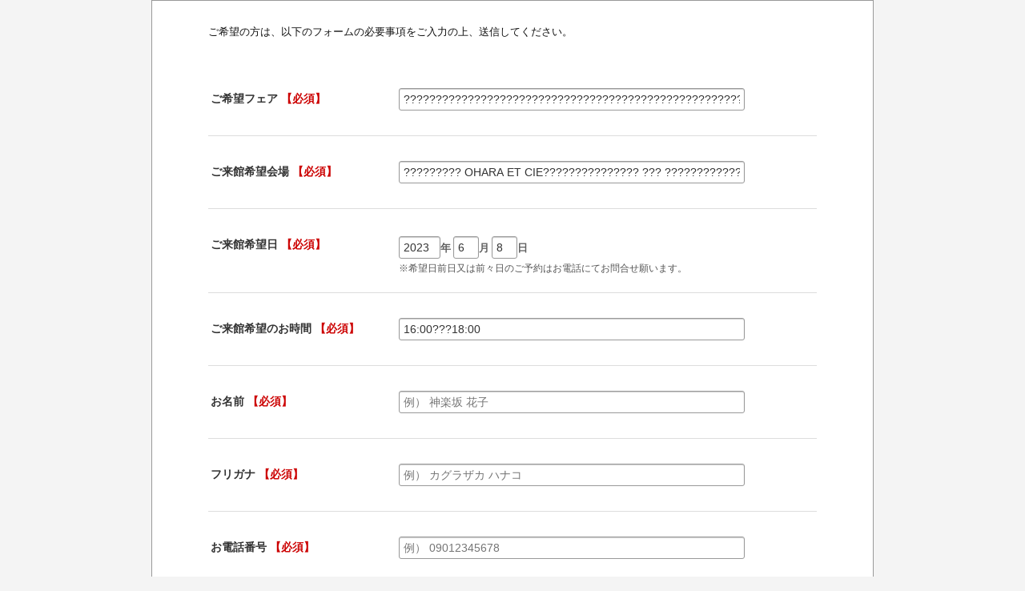

--- FILE ---
content_type: text/html;charset=Shift_JIS
request_url: https://reg34.smp.ne.jp/regist/is?SMPFORM=tdn-saleq-6986a8ee70c68c32492faa5174e5e41b&fair=%EF%BF%BD%EF%BF%BD%EF%BF%BD%EF%BF%BD%EF%BF%BD%EF%BF%BD%EF%BF%BD%EF%BF%BD%EF%BF%BD%EF%BF%BD%EF%BF%BD%EF%BF%BD%EF%BF%BD%EF%BF%BD%EF%BF%BD%EF%BF%BD%EF%BF%BD%EF%BF%BD%EF%BF%BD%EF%BF%BD%EF%BF%BD%EF%BF%BD%EF%BF%BD%EF%BF%BD%EF%BF%BD%EF%BF%BD%EF%BF%BD%EF%BF%BD%EF%BF%BD%EF%BF%BD%EF%BF%BD%EF%BF%BD%EF%BF%BD%EF%BF%BD%EF%BF%BD%EF%BF%BD%EF%BF%BD%EF%BF%BD%EF%BF%BD%EF%BF%BD%EF%BF%BD%EF%BF%BD%EF%BF%BD%EF%BF%BD%EF%BF%BD%EF%BF%BD%EF%BF%BD%EF%BF%BD%EF%BF%BD%EF%BF%BD%EF%BF%BD%EF%BF%BD%EF%BF%BD%EF%BF%BD%EF%BF%BD%EF%BF%BD%EF%BF%BD%EF%BF%BD%EF%BF%BD%EF%BF%BD%EF%BF%BD%EF%BF%BD%EF%BF%BD%EF%BF%BD%EF%BF%BD%EF%BF%BD%EF%BF%BD%EF%BF%BD%EF%BF%BD%EF%BF%BD%EF%BF%BD%EF%BF%BD%EF%BF%BD%EF%BF%BD%EF%BF%BD%EF%BF%BD%EF%BF%BD%EF%BF%BD%EF%BF%BD%EF%BF%BD%EF%BF%BD%EF%BF%BD%EF%BF%BD%EF%BF%BD%EF%BF%BD%EF%BF%BD%EF%BF%BD%EF%BF%BD%EF%BF%BD%EF%BF%BD%EF%BF%BD%EF%BF%BD%EF%BF%BD%EF%BF%BD%EF%BF%BD%EF%BF%BD%EF%BF%BD%EF%BF%BD%EF%BF%BD&place=%EF%BF%BD%EF%BF%BD%EF%BF%BD%EF%BF%BD%EF%BF%BD%EF%BF%BD%EF%BF%BD%EF%BF%BD%EF%BF%BD%20OHARA%20ET%20CIE%EF%BF%BD%EF%BF%BD%EF%BF%BD%EF%BF%BD%EF%BF%BD%EF%BF%BD%EF%BF%BD%EF%BF%BD%EF%BF%BD%EF%BF%BD%EF%BF%BD%EF%BF%BD%EF%BF%BD%EF%BF%BD%EF%BF%BD%20%EF%BF%BD%EF%BF%BD%EF%BF%BD%20%EF%BF%BD%EF%BF%BD%EF%BF%BD%EF%BF%BD%EF%BF%BD%EF%BF%BD%EF%BF%BD%EF%BF%BD%EF%BF%BD%EF%BF%BD%EF%BF%BD%EF%BF%BD%EF%BF%BD%EF%BF%BD%EF%BF%BD%EF%BF%BD%EF%BF%BD%EF%BF%BD%EF%BF%BD%EF%BF%BD%EF%BF%BD&date=2023:06:08&time=16:00%EF%BF%BD%EF%BF%BD%EF%BF%BD18:00
body_size: 30086
content:
<!DOCTYPE html>
<html id="SMP_STYLE">
<head>
<meta http-equiv="Content-Type" content="text/html; charset=UTF-8">
<meta name="viewport" content="width=device-width, initial-scale=1.0, minimum-scale=1.0, maximum-scale=1.0, user-scalable=0">
<title></title>

<style type="text/css">
<!--

#SMP_STYLE .body {
 margin: 0;
 padding: 0;
 background: #F4F4F4;
 font-size: 13px;
 *font-size: small;
 *font: x-small;
 font-family: "メイリオ", "Meiryo", "ヒラギノ角ゴ Pro W3", "Hiragino Kaku Gothic Pro", "ＭＳ Ｐゴシック", "MS PGothic", Sans-Serif;
}

#SMP_STYLE .body_tbl {
 width: 900px;
 margin: 0 auto;
 padding-bottom: 30px;
 border: 1px solid #999999;
 background: #FFFFFF;
}

#SMP_STYLE h1 {
 margin: 0;
 padding: 10px 10px 10px 10px;
 background: #333333;
 color: #FFFFFF;
 font-size: 153.9%;
 font-weight:bold;
 text-align:center;
}

#SMP_STYLE .header_img_smartphone {display: none;}
#SMP_STYLE .header_img_tablet {display: none;}
#SMP_STYLE .header_img_pc {display: block;}

#SMP_STYLE .header_text {
 margin: 0;
 padding: 20px 70px 20px 70px;
 background: #F1F1F1;
 color: #111111;
 font-size: 100%;
 font-weight:normal;
 text-align:left;
}

#SMP_STYLE .header_rmesg {
 margin: 0;
 padding: 30px 70px 10px 70px;
 color: #111111;
 font-size: 100%;
 font-weight:normal;
 text-align:left;
}

#SMP_STYLE .header_emesg {
 width: 720px;
 margin: 30px auto;
 padding: 20px 20px 20px 20px;
 border: 2px solid #FF0000;
 color: #FF0000;
 font-size: 100%;
 font-weight:normal;
 text-align:left;
}

#SMP_STYLE .smp_tmpl {
 width: 760px;
 padding: 20px 0 0 0;
 margin: 0 70px;
}

#SMP_STYLE dl {
 position: relative;
 margin: 0;
 padding: 13px 0 0 0;
 width: 760px;
 border-bottom: 1px solid #DDDDDD;
}

#SMP_STYLE dl.top {
 border-top: 1px solid #DDDDDD;
}
#SMP_STYLE dt.title {
 display: inline-block;
 width: 220px;
 margin: 0;
 padding: 23px 15px 18px 0;
 color: #333333;
 font-size: 108%;
 font-weight:bold;
 text-align:left;
 line-height: 1.2;
 vertical-align: top;
}

#SMP_STYLE dt.title .caution {
 display: block;
 width: 220px;
 color: #5F5F5F;
 font-size: 85%;
 font-weight:normal;
 padding: 10px 0 0 0;
 line-height: 1.2;
 text-align:left;
}

#SMP_STYLE dd.data {
 display: inline-block;
 width: 520px;
 margin: 0;
 padding: 18px 0;
 color: #5F5F5F;
 font-size: 100%;
 font-weight: bold;
 text-align: left;
}

#SMP_STYLE .input {
 width: 420px;
 margin-bottom: 8px;
 padding: 5px;
 color: #333333;
 border: 1px solid #999999;
 border-radius: 3px 3px 3px 3px;
 box-shadow: 0 1px 1px 0 rgba(0, 0, 0, 0.2) inset;
 font-size: 108%;
 text-align: left;
}

#SMP_STYLE .zipcode li.code01 input {
 width: 30px;
}

#SMP_STYLE .zipcode li.code02 input {
 width: 40px;
}

#SMP_STYLE .phone li.num01 input {
 width: 50px;
}

#SMP_STYLE .phone li.num02 input {
 width: 40px;
}

#SMP_STYLE .phone li.num03 input {
 width: 40px;
}

#SMP_STYLE .price input {
 width: 200px;
}

#SMP_STYLE .num input {
 width: 60px;
}

#SMP_STYLE .integer input {
 width: 90px;
}

#SMP_STYLE .real input {
 width: 170px;
}

#SMP_STYLE .pass input {
 width: 150px;
}

#SMP_STYLE .epass input {
 width: 160px;
}

#SMP_STYLE .time input {
 width: 20px;
}

#SMP_STYLE .time .year {
 width: 40px;
}

#SMP_STYLE ul,#smp_style li {
 list-style-type: none;
 margin: 0;
 padding: 0;
}

#SMP_STYLE .zipcode ul li,
#SMP_STYLE .phone ul li,
#SMP_STYLE .time ul li {
 width: auto;
 float: left;
 margin: 0 3px 0 0;
 padding: 0;
 height: 35px;
 line-height: 35px;
}

#SMP_STYLE .multi1 label {
 display: block;
 float: left;
 min-width: 135px;
 margin: 0 0 7px 0;
 padding: 0 10px;
 text-align: left;
}

#SMP_STYLE .multi1 label input {
 display: block;
 float: left;
 width: 1em;
 height: 1em;
 margin: 0.4em 0 0 0;
 padding: 0;
 box-shadow: 0 0 0 0 rgba(0, 0, 0, 0) inset;
 border-radius: 0 0 0 0;
 overflow: hidden;
}

#SMP_STYLE .multi1 label span {
 display: block;
 margin: 0 0 0 30px;
 font-size: 100%;
 font-weight: normal;
}

#SMP_STYLE .multi1 .radio input {
 border-radius: 1em;
}

#SMP_STYLE .multi2 li {
 display: inline;
 float: left;
 min-width: 135px;
 margin: 0 0 0 0;
 padding: 0 5px 2px 10px;
 text-align: left;
 clear: both;
}

#SMP_STYLE .multi2 label input {
 display: block;
 float: left;
 width: 1em;
 height: 1em;
 box-shadow: 0 0 0 0 rgba(0, 0, 0, 0) inset;
 margin: 0.2em 0 0 0;
 padding: 0;
 border-radius: 0 0 0 0;
 overflow: hidden;
}

#SMP_STYLE .multi2 label span {
 display: block;
 margin: 0 0 0 30px;
 font-size: 100%;
 font-weight: normal;
}

#SMP_STYLE .multi2 .radio input {
 border-radius: 1em;
}

#SMP_STYLE select {
 margin-bottom: 8px;
 font-size: 100%;
 width: 180px;
}

#SMP_STYLE textarea {
 width: 510px;
 padding: 5px;
 border: 1px solid #999999;
 border-radius: 3px 3px 3px 3px;
 box-shadow: 0 1px 1px 0 rgba(0, 0, 0, 0.2) inset;
 font-size: 108%;
 text-align: left;
}

#SMP_STYLE .image input {
 width: 100%;
}

#SMP_STYLE .file input {
 width: 100%;
}

#SMP_STYLE input.clear {
 width: 55px;
 text-align: center;
}

#SMP_STYLE input.submit {
 width: 270px;
 height: 42px;
 margin: 40px 0 40px 0;
 border: hidden;
 border-radius: 3px 3px 3px 3px;
 /* other browser */
 background: #e45000;
 /* for old webkit */
 background: -webkit-gradient(
  linear, left top, left bottom,
  color-stop(0.00, #f48030),
  color-stop(1.00, #e45000)
 );
 /* for modern browser */
 background: linear-gradient(
  to bottom,
  #f48030 0%,
  #e45000 100%
 );
 box-shadow: 0 1px 1px 0 rgba(0, 0, 0, 0.4);
 color: #FFFFFF;
 font-size: 153.9%;
 font-weight: bold;
 text-align: center;
 cursor: pointer;
}

#SMP_STYLE input.submit:hover {
 filter: alpha(opacity=90);
 -ms-filter: alpha(opacity=90);
 opacity: 0.9;
}

#SMP_STYLE input.image {
 margin: 40px 0 40px 0;
 width: auto;
 border: none;
 padding: 0;
 vertical-align: middle;
}

#SMP_STYLE .sample {
 color: #555555;
 font-size: 93%;
 font-weight:normal;
 text-align:left;
 line-height: 1.2;
}

#SMP_STYLE .suffix {
 color: #111111;
 font-size: 100%;
 font-weight:normal;
 text-align:left;
 height: 35px;
 line-height: 35px;
}

#SMP_STYLE .need {
 color: #CC0000;
 font-size: 100%;
 font-weight:bold;
 text-align:left;
}

#SMP_STYLE .msg {
 display: block;
 color: #DD0000;
 font-size: 100%;
 font-weight:bold;
 margin-bottom: 5px;
 text-align:left;
}

#SMP_STYLE .sub_text {
 width: 760px;
 font-size: 123.1%;
 font-weight:normal;
 padding: 150px 0;
 text-align:left;
 color: #111111;
}

#SMP_STYLE .error {
 background: #FFE4E4;
}

#SMP_STYLE .spiralSeal {
 width: 80%;
 overflow: hidden;
 margin: 0;
 background-color: #FFFFFF;
 border: 1px solid #CCCCCC;
}

#SMP_STYLE .spiralSeal tr td.description {
 display: table-cell;
 text-align: left;
 overflow: auto;
}

#SMP_STYLE .spiralSeal tr td.img {
 display: table-cell;
 margin-left: 0px;
 margin-right: 0px;
 overflow: auto;
 text-align: center;
}

#SMP_STYLE .footer_text {
 width: 760px;
 font-size: 100%;
 margin: 30px 0 0 0;
 font-weight:normal;
 text-align:left;
}

#SMP_STYLE .cf:before,#SMP_STYLE .cf:after {content:"";display:table;}
#SMP_STYLE .cf:after {clear:both;}
#SMP_STYLE .cf {*zoom:1;}


@media screen and (min-width:726px) and (max-width:981px) {
 #SMP_STYLE .body {
  margin: 0;
  padding: 0;
  font-size: 13px;
  *font-size: small;
  *font: x-small;
  font-family: "メイリオ", "Meiryo", "ヒラギノ角ゴ Pro W3", "Hiragino Kaku Gothic Pro", "ＭＳ Ｐゴシック", "MS PGothic", Sans-Serif;
  background: #FFFFFF;
 }

 #SMP_STYLE .body_tbl {
  width: 100%;
  margin: 0 auto;
  padding: 0 0 30px 0;
  border: none;
  background: #FFFFFF;
 }

 #SMP_STYLE h1 {
  margin: 0;
  padding: 10px 10px 10px 10px;
  background: #333333;
  color: #FFFFFF;
  font-size: 153.9%;
  font-weight:bold;
  text-align:center;
 }

 #SMP_STYLE .header_img_smartphone {display: none;}
 #SMP_STYLE .header_img_tablet {display: block;}
 #SMP_STYLE .header_img_pc {display: none;}

 #SMP_STYLE .header_text {
  margin: 0;
  padding: 15px 70px 15px 70px;
  background: #F1F1F1;
  color: #111111;
  font-size: 93%;
  font-weight:normal;
  text-align:left;
 }

 #SMP_STYLE .header_rmesg {
  margin: 0;
  padding: 30px 70px 10px 70px;
  color: #111111;
  font-size: 100%;
  font-weight:normal;
  text-align:left;
 }

 #SMP_STYLE .header_emesg {
  width: 80%;
  margin: 30px auto 10px;
  padding: 15px 15px 15px 15px;
  border: 2px solid #FF0000;
  color: #FF0000;
  font-size: 100%;
  font-weight:normal;
  text-align:left;
 }

 #SMP_STYLE .smp_tmpl {
  width: 80%;
  margin: 20px auto 0;
  padding: 20px 0 0 0;
 }

 #SMP_STYLE dl {
  display: table;
  margin: 0;
  position: relative;
  width: 100%;
 }

 #SMP_STYLE dl.top {
  border-top: 1px solid #DDDDDD;
 }
 #SMP_STYLE dt.title {
  display: inline-block;
  width: 20%;
  margin: 0;
  padding: 23px 15px 28px 0;
  color: #333333;
  font-size: 108%;
  font-weight:bold;
  text-align:left;
  line-height: 1.2;
  vertical-align: top;
 }

 #SMP_STYLE dt.title .caution {
  display: block;
  width: 100%;
  color: #5F5F5F;
  font-size: 85%;
  font-weight:normal;
  padding: 10px 0 0 0;
  line-height: 1.2;
  text-align:left;
 }

 #SMP_STYLE dd.data {
  display: inline-block;
  width: 70%;
  margin: 0;
  padding: 18px 0 18px 0;
  color: #5F5F5F;
  font-size: 100%;
  font-weight: bold;
  text-align: left;
 }

 #SMP_STYLE .input {
  width: 70%;
  margin-bottom: 8px;
  padding: 5px;
  color: #333333;
  border: 1px solid #999999;
  border-radius: 3px 3px 3px 3px;
  box-shadow: 0 1px 1px 0 rgba(0, 0, 0, 0.2) inset;
  font-size: 108%;
  text-align: left;
 }

 #SMP_STYLE .zipcode li.code01 input {
  width: 30px;
 }

 #SMP_STYLE .zipcode li.code02 input {
  width: 40px;
 }

 #SMP_STYLE .phone li.num01 input {
  width: 50px;
 }

 #SMP_STYLE .phone li.num02 input {
  width: 40px;
 }

 #SMP_STYLE .phone li.num03 input {
  width: 40px;
 }

 #SMP_STYLE .price input {
  width: 200px;
 }

 #SMP_STYLE .num input {
  width: 60px;
 }

 #SMP_STYLE .integer input {
  width: 90px;
 }

 #SMP_STYLE .real input {
  width: 170px;
 }

 #SMP_STYLE .pass input {
  width: 50%;
 }

 #SMP_STYLE .epass input {
  width: 50%;
 }

 #SMP_STYLE .time input {
  width: 20px;
 }

 #SMP_STYLE .time .year {
  width: 40px;
 }

 #SMP_STYLE .time .new_line {
  clear: both;
 }

 #SMP_STYLE ul,#smp_style li {
  list-style-type: none;
  margin: 0;
  padding: 0;
 }

 #SMP_STYLE .zipcode ul li,
 #SMP_STYLE .phone ul li,
 #SMP_STYLE .time ul li {
  width: auto;
  float: left;
  margin: 0 3px 0 0;
  padding: 0;
  height: 35px;
  line-height: 35px;
 }

 #SMP_STYLE .multi1 label {
  display: block;
  float: left;
  min-width: 126px;
  margin: 0 10px 7px 0;
  padding: 10px 10px 0 10px;
  border-radius: 4px 4px 4px 4px;
  background: #F1F1F1;
  text-align: left;
 }

 #SMP_STYLE .multi1 label input {
  display: block;
  float: left;
  width: 20px;
  margin: 0.2em 0 0 0;
  padding: 0;
  box-shadow: 0 0 0 0 rgba(0, 0, 0, 0) inset;
  border-radius: 3px 3px 3px 3px;
  text-align: left;
  overflow: hidden;
 }

 #SMP_STYLE .multi1 label span {
  display: block;
  margin: 0 0 10px 30px;
  font-size: 100%;
 }

 #SMP_STYLE .multi1 .radio input {
  border-radius: 1em;
 }

 #SMP_STYLE .multi2 li {
  display: inline;
  float: left;
  width: 100%;
  margin: 0 0 7px 0;
  padding: 10px 10px 10px 10px;
  border-radius: 4px 4px 4px 4px;
  background: #EEEEEE;
  text-align: left;
  clear: both;
 }

 #SMP_STYLE .multi2 label input {
  display: block;
  float: left;
  width: 20px;
  margin: 0.2em 0 0 0;
  padding: 0;
  text-align: left;
  box-shadow: 0 0 0 0 rgba(0, 0, 0, 0) inset;
  border-radius: 3px 3px 3px 3px;
  overflow: hidden;
 }

 #SMP_STYLE .multi2 label span {
  display: block;
  margin: 0 0 0 30px;
  font-size: 100%;
 }

 #SMP_STYLE .multi2 .radio input {
  border-radius: 1em;
 }

 #SMP_STYLE select {
  margin-bottom: 8px;
  font-size: 100%;
  width: 180px;
 }

 #SMP_STYLE textarea {
  width: 100%;
  padding: 5px;
  border: 1px solid #999999;
  border-radius: 3px 3px 3px 3px;
  box-shadow: 0 1px 1px 0 rgba(0, 0, 0, 0.2) inset;
  font-size: 108%;
  text-align: left;
 }

 #SMP_STYLE .image input {
  width: 100%;
 }

 #SMP_STYLE .file input {
  width: 100%;
 }

 #SMP_STYLE input.clear {
  width: 55px;
  text-align: center;
 }

 #SMP_STYLE input.submit {
  width: 40%;
  height: 42px;
  margin: 40px 0 40px 0;
  border: hidden;
  border-radius: 3px 3px 3px 3px;
  /* other browser */
  background: #e45000;
  /* for old webkit */
  background: -webkit-gradient(
   linear, left top, left bottom,
   color-stop(0.00, #f48030),
   color-stop(1.00, #e45000)
  );
  /* for modern browser */
  background: linear-gradient(
   to bottom,
   #f48030 0%,
   #e45000 100%
  );
  box-shadow: 0 1px 1px 0 rgba(0, 0, 0, 0.4);
  color: #FFFFFF;
  font-size: 153.9%;
  font-weight: bold;
  text-align: center;
  cursor: pointer;
 }

 #SMP_STYLE input.submit:hover {
  filter: alpha(opacity=90);
  -ms-filter: alpha(opacity=90);
  opacity: 0.9;
 }

 #SMP_STYLE input.image {
  margin: 40px 0 40px 0;
  width: auto;
  border: none;
  padding: 0;
  vertical-align: middle;
 }

 #SMP_STYLE .sample {
  color: #555555;
  font-size: 93%;
  font-weight:normal;
  text-align:left;
  line-height: 1.2;
 }

 #SMP_STYLE .suffix {
  color: #111111;
  font-size: 100%;
  font-weight:normal;
  text-align:left;
  height: 35px;
  line-height: 35px;
 }

 #SMP_STYLE .need {
  color: #CC0000;
  font-size: 100%;
  font-weight:bold;
  text-align:left;
 }

 #SMP_STYLE .msg {
  display: block;
  color: #DD0000;
  font-size: 100%;
  font-weight:bold;
  margin-bottom: 5px;
  text-align:left;
 }

 #SMP_STYLE .sub_text {
  width: 80%;
  font-size: 123.1%;
  font-weight:normal;
  padding: 150px 0;
  text-align:left;
  color: #111111;
 }

 #SMP_STYLE .error {
  background: #FFE4E4;
 }

 #SMP_STYLE .spiralSeal {
  width: 80%;
  overflow: hidden;
  margin: 0;
  background-color: #FFFFFF;
  border: 1px solid #CCCCCC;
 }

 #SMP_STYLE .spiralSeal tr td.description {
  display: table-cell;
  text-align: left;
  overflow: auto;
 }

 #SMP_STYLE .spiralSeal tr td.img {
  display: table-cell;
  margin-left: 0px;
  margin-right: 0px;
  overflow: auto;
  text-align: center;
 }

 #SMP_STYLE .footer_text {
  width: 80%;
  font-size: 93%;
  margin: 30px 0 0 0;
  font-weight:normal;
  text-align:left;
 }

 #SMP_STYLE .cf:before,#SMP_STYLE .cf:after {content:"";display:table;}
 #SMP_STYLE .cf:after {clear:both;}
 #SMP_STYLE .cf {*zoom:1;}

}
@media screen and (max-width:725px) {
 #SMP_STYLE .body {
  margin: 0;
  padding: 0;
  font-size: 13px;
  *font-size: small;
  *font: x-small;
  font-family: "メイリオ", "Meiryo", "ヒラギノ角ゴ Pro W3", "Hiragino Kaku Gothic Pro", "ＭＳ Ｐゴシック", "MS PGothic", Sans-Serif;
  background: #FFFFFF;
 }

 #SMP_STYLE .body_tbl {
  width: 100%;
  margin: 0 auto;
  padding-bottom: 30px;
  border: none;
  background: #FFFFFF;
 }

 #SMP_STYLE h1 {
  margin: 0;
  padding: 10px 10px 10px 10px;
  background: #333333;
  color: #FFFFFF;
  font-size: 153.9%;
  font-weight:bold;
  text-align:center;
 }

 #SMP_STYLE .header_img_smartphone {display: block;}
 #SMP_STYLE .header_img_tablet {display: none;}
 #SMP_STYLE .header_img_pc {display: none;}

 #SMP_STYLE .header_text {
  margin: 0;
  padding: 15px 15px 15px 15px;
  background: #F1F1F1;
  color: #111111;
  font-size: 85%;
  font-weight:normal;
  text-align:left;
 }

 #SMP_STYLE .header_rmesg {
  margin: 0 0 0 0;
  padding: 30px 15px 10px 15px;
  color: #111111;
  font-size: 100%;
  font-weight:normal;
  text-align:left;
 }

 #SMP_STYLE .header_emesg {
  width: 240px;
  margin: 10px auto 10px;
  padding: 15px 15px 15px 15px;
  border: 2px solid #FF0000;
  color: #FF0000;
  font-size: 100%;
  font-weight:normal;
  text-align:left;
 }

 #SMP_STYLE .smp_tmpl {
  width: 300px;
  margin: 0 auto;
  padding-top: 20px 0 0 0;
 }

 #SMP_STYLE dl {
  display: block;
  margin: 0 0 10px 0;
  padding: 20px 0 0 0;
  position: relative;
  width: 100%;
  border-bottom: 1px solid #DDDDDD;
 }

 #SMP_STYLE dl.top {
  border-top: 1px solid #DDDDDD;
 }
 #SMP_STYLE dt.title {
  display: block;
  width: 270px;
  margin: 0;
  padding: 0 0 0 0;
  color: #333333;
  font-size: 108%;
  font-weight:bold;
  text-align:left;
  vertical-align: middle;
 }

 #SMP_STYLE dt.title .caution {
  display: block;
  width: 270px;
  color: #5F5F5F;
  font-size: 85%;
  font-weight:normal;
  padding: 10px 0 0 0;
  line-height: 1.2;
  text-align:left;
 }

 #SMP_STYLE dd.data {
  position: relative;
  display: block;
  width: 270px;
  margin: 0 0 10px 0;
  padding: 18px 0 10px 0;
  color: #5F5F5F;
  font-size: 100%;
  font-weight: bold;
  text-align: left;
 }

 #SMP_STYLE .input {
  width: 170px;
  margin-bottom: 8px;
  padding: 5px;
  color: #333333;
  border: 1px solid #999999;
  border-radius: 3px 3px 3px 3px;
  box-shadow: 0 1px 1px 0 rgba(0, 0, 0, 0.2) inset;
  font-size: 108%;
  text-align: left;
 }

 #SMP_STYLE .zipcode li.code01 input {
  width: 30px;
 }

 #SMP_STYLE .zipcode li.code02 input {
  width: 40px;
 }

 #SMP_STYLE .phone li.num01 input {
  width: 50px;
 }

 #SMP_STYLE .phone li.num02 input {
  width: 40px;
 }

 #SMP_STYLE .phone li.num03 input {
  width: 40px;
 }

 #SMP_STYLE .price input {
  width: 150px;
 }

 #SMP_STYLE .num input {
  width: 60px;
 }

 #SMP_STYLE .integer input {
  width: 90px;
 }

 #SMP_STYLE .real input {
  width: 170px;
 }

 #SMP_STYLE .pass input {
  width: 150px;
 }

 #SMP_STYLE .epass input {
  width: 160px;
 }

 #SMP_STYLE .time input {
  width: 20px;
 }

 #SMP_STYLE .time .year {
  width: 40px;
 }

 #SMP_STYLE .time .new_line {
  clear: both;
 }

 #SMP_STYLE ul,#smp_style li {
  list-style-type: none;
  margin: 0;
  padding: 0;
 }

 #SMP_STYLE .zipcode ul li,
 #SMP_STYLE .phone ul li,
 #SMP_STYLE .time ul li {
  width: auto;
  float: left;
  margin: 0 3px 0 0;
  padding: 0;
  height: 35px;
  line-height: 35px;
 }

 #SMP_STYLE .multi1 label {
  display: block;
  min-width: 250px;
  margin: 0 10px 10px 0;
  padding: 10px;
  border-radius: 4px 4px 4px 4px;
  background: #F1F1F1;
  text-align: left;
 }

 #SMP_STYLE .multi1 label input {
  display: block;
  float: left;
  width: 20px;
  margin: 0.2em 0 0 0;
  padding: 0;
  box-shadow: 0 0 0 0 rgba(0, 0, 0, 0) inset;
  border-radius: 3px 3px 3px 3px;
  text-align: left;
  overflow: hidden;
 }

 #SMP_STYLE .multi1 label span {
  display: block;
  margin: 0 0 0 25px;
  font-size: 100%;
 }

 #SMP_STYLE .multi1 .radio input {
  border-radius: 1em;
 }

 #SMP_STYLE .multi2 li {
  display: block;
  min-width: 250px;
  margin: 0 10px 10px 0;
  padding: 10px;
  border-radius: 4px 4px 4px 4px;
  background: #F1F1F1;
  text-align: left;
  width: auto;
 }

 #SMP_STYLE .multi2 label input {
  display: block;
  float: left;
  width: 20px;
  margin: 0.2em 0 0 0;
  padding: 0;
  box-shadow: 0 0 0 0 rgba(0, 0, 0, 0) inset;
  border-radius: 3px 3px 3px 3px;
  text-align: left;
  overflow: hidden;
 }

 #SMP_STYLE .multi2 label span {
  display: block;
  margin: 0 0 0 25px;
  font-size: 100%;
 }

 #SMP_STYLE .multi2 .radio input {
  border-radius: 1em;
 }

 #SMP_STYLE select {
  margin-bottom: 8px;
  font-size: 100%;
  width: 180px;
 }

 #SMP_STYLE textarea {
  width: 260px;
  padding: 5px;
  border: 1px solid #999999;
  border-radius: 3px 3px 3px 3px;
  box-shadow: 0 1px 1px 0 rgba(0, 0, 0, 0.2) inset;
  font-size: 108%;
  text-align: left;
 }

 #SMP_STYLE .image input {
  width: 100%;
 }

 #SMP_STYLE .file input {
  width: 100%;
 }

 #SMP_STYLE input.clear {
  width: 55px;
  text-align: center;
 }

 #SMP_STYLE input.submit {
  width: 150px;
  height: 42px;
  margin: 20px 0 40px 0;
  border: hidden;
  border-radius: 3px 3px 3px 3px;
  /* other browser */
  background: #e45000;
  /* for old webkit */
  background: -webkit-gradient(
   linear, left top, left bottom,
   color-stop(0.00, #f48030),
   color-stop(1.00, #e45000)
  );
  /* for modern browser */
  background: linear-gradient(
   to bottom,
   #f48030 0%,
   #e45000 100%
  );
  box-shadow: 0 1px 1px 0 rgba(0, 0, 0, 0.4);
  color: #FFFFFF;
  font-size: 153.9%;
  font-weight: bold;
  text-align: center;
  cursor: pointer;
 }

 #SMP_STYLE input.submit:hover {
  filter: alpha(opacity=90);
  -ms-filter: alpha(opacity=90);
  opacity: 0.9;
 }

 #SMP_STYLE input.image {
  margin: 40px 0 40px 0;
  width: auto;
  border: none;
  padding: 0;
  vertical-align: middle;
 }

 #SMP_STYLE .sample {
  color: #555555;
  font-size: 93%;
  font-weight:normal;
  text-align:left;
  line-height: 1.2;
 }

 #SMP_STYLE .suffix {
  color: #111111;
  font-size: 100%;
  font-weight:normal;
  text-align:left;
  height: 35px;
  line-height: 35px;
 }

 #SMP_STYLE .need {
  color: #CC0000;
  font-size: 100%;
  font-weight:bold;
  text-align:left;
 }

 #SMP_STYLE .msg {
  display: block;
  color: #DD0000;
  font-size: 100%;
  font-weight:bold;
  margin-bottom: 5px;
  text-align:left;
 }

 #SMP_STYLE .sub_text {
  width: 270px;
  font-size: 123.1%;
  font-weight:normal;
  padding: 150px 0;
  text-align:left;
  color: #111111;
 }

 #SMP_STYLE .error {
  background: #FFE4E4;
 }

 #SMP_STYLE .spiralSeal {
  width: 270px;
  overflow: hidden;
  margin: 0;
  background-color: #FFFFFF;
  border: 1px solid #CCCCCC;
 }

 #SMP_STYLE .spiralSeal tr td.description {
  display: block;
  text-align: left;
  overflow: auto;
 }

 #SMP_STYLE .spiralSeal tr td.img {
  display: block;
  margin-left: 60px;
  margin-right: 60px;
  overflow: auto;
  text-align: center;
 }

 #SMP_STYLE .footer_text {
  width: 270px;
  font-size: 85%;
  margin: 30px 0 0 0;
  font-weight:normal;
  text-align:left;
 }

 #SMP_STYLE .cf:before,#SMP_STYLE .cf:after {content:"";display:table;}
 #SMP_STYLE .cf:after {clear:both;}
 #SMP_STYLE .cf {*zoom:1;}

}
-->
</style>

</head>
<body class="body">
<center>
<div class="body_tbl">
<!-- SMP_TEMPLATE_HEADER start -->

 
 <p class="header_rmesg">ご希望の方は、以下のフォームの必要事項をご入力の上、送信してください。</p>
 

 
<!-- SMP_TEMPLATE_HEADER end -->
<!-- SMP_TEMPLATE_FORM start -->
 <form method="post" action="/regist/Reg2">
  <div class="smp_tmpl">
     <dl class="cf">
      <dt class="title">
       ご希望フェア <span class="need">【必須】</span>
      </dt><dd class="data ">
       
       <input class="input " type="text" name="fair" value="???????????????????????????????????????????????????????????????????????????????????????????????????" maxlength="128" >
       <br>
       <span class="msg"></span>
      </dd>
     </dl>
     <dl class="cf">
      <dt class="title">
       ご来館希望会場 <span class="need">【必須】</span>
      </dt><dd class="data ">
       
       <input class="input " type="text" name="place" value="????????? OHARA ET CIE??????????????? ??? ?????????????????????" maxlength="128" >
       <br>
       <span class="msg"></span>
      </dd>
     </dl>
     <dl class="cf">
      <dt class="title">
       ご来館希望日 <span class="need">【必須】</span>
      </dt><dd class="data time">
       <ul class="cf">
        <li><input class="input year " type="text" name="date:y" value="2023" maxlength="4" >年</li>
        <li><input class="input " type="text" name="date:m" value="6" maxlength="2" >月</li>
        <li><input class="input " type="text" name="date:d" value="8" maxlength="2" >日</li>
       </ul>
       <span class="sample">※希望日前日又は前々日のご予約はお電話にてお問合せ願います。</span><br>
       <span class="msg"></span>
      </dd>
     </dl>
     <dl class="cf">
      <dt class="title">
       ご来館希望のお時間 <span class="need">【必須】</span>
      </dt><dd class="data ">
       
       <input class="input " type="text" name="time" value="16:00???18:00" maxlength="128" >
       <br>
       <span class="msg"></span>
      </dd>
     </dl>
     <dl class="cf">
      <dt class="title">
       お名前 <span class="need">【必須】</span>
      </dt><dd class="data ">
       
       <input class="input " type="text" name="name" value="" maxlength="64" placeholder="例） 神楽坂 花子">
       <br>
       <span class="msg"></span>
      </dd>
     </dl>
     <dl class="cf">
      <dt class="title">
       フリガナ <span class="need">【必須】</span>
      </dt><dd class="data ">
       
       <input class="input " type="text" name="ruby" value="" maxlength="64" placeholder="例） カグラザカ ハナコ">
       <br>
       <span class="msg"></span>
      </dd>
     </dl>
     <dl class="cf">
      <dt class="title">
       お電話番号 <span class="need">【必須】</span>
      </dt><dd class="data ">
       
       <input class="input " type="text" name="phone" value="" maxlength="64" placeholder="例） 09012345678">
       <br>
       <span class="msg"></span>
      </dd>
     </dl>
     <dl class="cf">
      <dt class="title">
       メールアドレス <span class="need">【必須】</span>
      </dt><dd class="data ">
       
       <input class="input " type="text" name="mail" value="" maxlength="129" placeholder="例） bridal@lalliance.jp">
       <br>
       <span class="msg"></span>
      </dd>
     </dl>
     <dl class="cf">
      <dt class="title">
       結婚式のご予定時期
      </dt><dd class="data ">
       
       <input class="input " type="text" name="season" value="" maxlength="128" >
       <br>
       <span class="sample">例）20○○年○月・20○○年春頃</span><br>
       <span class="msg"></span>
      </dd>
     </dl>
     <dl class="cf">
      <dt class="title">
       ご結婚式 招待人数
      </dt><dd class="data ">
       
       <select class="" name="number">
        <option value="">----- 選択してください -----</option>
        <option value="1" >～10名</option>
        <option value="2" >～20名</option>
        <option value="3" >～30名</option>
        <option value="4" >～40名</option>
        <option value="5" >～50名</option>
        <option value="6" >～60名</option>
        <option value="7" >～70名</option>
        <option value="8" >～80名</option>
        <option value="9" >～90名</option>
        <option value="10" >～100名</option>
        <option value="11" >100名以上</option>
       </select>
       <br>
       <span class="msg"></span>
      </dd>
     </dl>
     <dl class="cf">
      <dt class="title">
       ご希望挙式スタイル
       <span class="caution">（複数お選びいただけます）</span>
      </dt><dd class="data multi1">
       <ul class="cf">
        <li><label><input class="input" type="checkbox" value="1" name="w_style" ><span>教会式</span></label></li>
        <li><label><input class="input" type="checkbox" value="2" name="w_style" ><span>人前式</span></label></li>
        <li><label><input class="input" type="checkbox" value="3" name="w_style" ><span>神前式</span></label></li>
        <li><label><input class="input" type="checkbox" value="4" name="w_style" ><span>海外挙式</span></label></li>
        <li><label><input class="input" type="checkbox" value="5" name="w_style" ><span>披露宴のみ</span></label></li>
       </ul>
       <input type="hidden" value="" name="w_style">
       <span class="msg"></span>
      </dd>
     </dl>
     <dl class="cf">
      <dt class="title">
       ご質問・ご要望など
      </dt><dd class="data ">
       <textarea class="" name="text" rows="4" wrap="soft" ></textarea><br>
       <span class="msg"></span>
      </dd>
     </dl>
   </div>
  <input type="hidden" name="detect" value="判定">
  <!-- HIDDEN_PARAM START -->
  <input type="hidden" name="SMPFORM" value="tdn-saleq-6986a8ee70c68c32492faa5174e5e41b">
<input type="hidden" name="place" value="????????? OHARA ET CIE??????????????? ??? ?????????????????????">
<input type="hidden" name="date" value="2023:06:08">
<input type="hidden" name="fair" value="???????????????????????????????????????????????????????????????????????????????????????????????????">
<input type="hidden" name="time" value="16:00???18:00">
<input type="hidden" name="mode" value="0">
  <!-- HIDDEN_PARAM END -->
  <input formtarget="_top" class="submit" type="submit" name="submit" value="送信する">  
 </form>
<!-- SMP_TEMPLATE_FORM end -->
<!-- ここから -->
<table class="spiralSeal">
<tr>
<td style="font-size:11px; padding:5px;" class="description">
送信される情報は、暗号化された通信(SSL)で保護され、
プライバシーマークやISO27001/JIS Q 27001, ISO20000-1, ISO9001の認証を取得している
<a href="http://www.pi-pe.co.jp/" target="_blank" title="株式会社パイプドビッツ">株式会社パイプドビッツ</a>による<a href="https://www.pi-pe.co.jp/security/customer_db.html" target="_blank" title="データベース管理のためのASPサービス「スパイラル」">情報管理システム「スパイラル」</a>で安全に管理されます。
</td>
<td style="padding:5px;" class="img">
<script type="text/javascript" src="https://reg34.smp.ne.jp/spiral/servlet/seal.Seal?_act=GetJS&amp;sid=81KeEItdn&amp;type=send&amp;size=m&amp;lang=ja"></script>
</td>
</tr>
</table>
<!-- ここまで >
<!-- SMP_TEMPLATE_FOOTER start -->
<!-- SMP_TEMPLATE_FOOTER end -->
</div>
</center>
</body>
</html>


--- FILE ---
content_type: text/javascript;charset=ISO-8859-1
request_url: https://reg34.smp.ne.jp/spiral/servlet/seal.Seal?_act=GetJS&sid=81KeEItdn&type=send&size=m&lang=ja
body_size: 696
content:
var smpform = document.getElementsByName('SMPFORM').item(0);
document.open();
document.write('<a href="https://reg34.smp.ne.jp/spiral/servlet/seal.Seal?_act=GetDetail&version=1&s=ff_dHI&lang=ja" target="_blank">');
if(smpform!=null){
document.write('<img alt="" title="SPIRAL SEAL" src="https://reg34.smp.ne.jp/spiral/servlet/seal.Seal?_act=GetSeal&version=1&s=ff_dHI&lang=ja&SMPFORM=' + escape(smpform.value) + '" style="border:0px;float:right;" />');
}else{
document.write('<img alt="" title="SPIRAL SEAL" src="https://reg34.smp.ne.jp/spiral/servlet/seal.Seal?_act=GetSeal&version=1&s=ff_dHI&lang=ja" style="border:0px;float:right;" />');
}
document.write('</a>');
document.close();